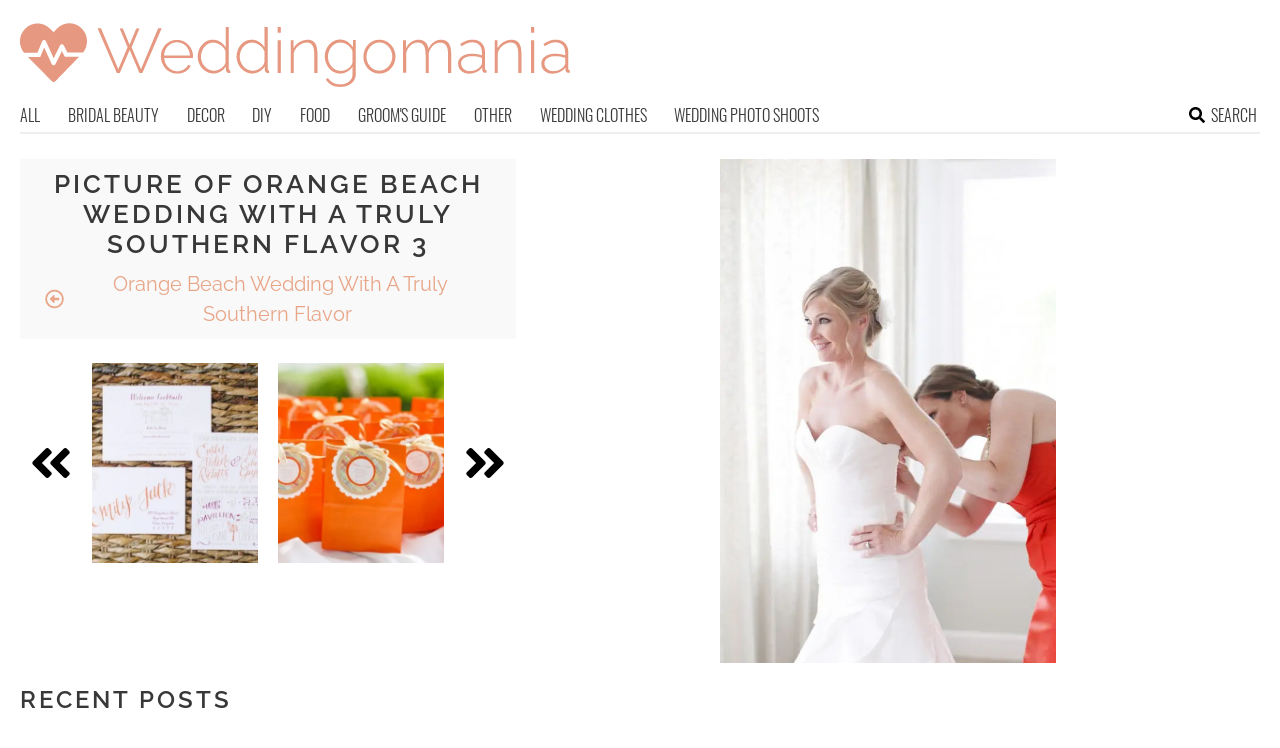

--- FILE ---
content_type: text/html; charset=UTF-8
request_url: https://www.weddingomania.com/orange-beach-wedding-with-a-truly-southern-flavor/pictures/36158/
body_size: 11039
content:
<!DOCTYPE html>
<html lang="en-US">
<head>
<meta charset="UTF-8">
<meta name="viewport" content="width=device-width, initial-scale=1">

			<link rel='dns-prefetch' href='https://i.weddingomania.com' />
			<script async src="https://pagead2.googlesyndication.com/pagead/js/adsbygoogle.js?client=ca-pub-7958472158675518" crossorigin="anonymous"></script>
			

<title>Picture of orange beach wedding with a truly southern flavor  3</title>
<link rel="preload" as="font" href="https://www.weddingomania.com/wp-content/themes/space/fonts/raleway-v19-latin-300.woff2" crossorigin>
<link rel="preload" as="font" href="https://www.weddingomania.com/wp-content/themes/space/fonts/raleway-v19-latin-regular.woff2" crossorigin>
<link rel="preload" as="font" href="https://www.weddingomania.com/wp-content/themes/space/fonts/oswald-v36-latin-300.woff2" crossorigin>
<link rel="preload" as="font" href="https://www.weddingomania.com/wp-content/themes/space/lib/font-awesome/fonts/fontawesome-webfont.woff2?v=4.7.0" crossorigin>
<link rel="profile" href="https://gmpg.org/xfn/11">
<link rel="pingback" href="https://www.weddingomania.com/xmlrpc.php">
	<link rel="ico" type="image/ico" href="/favicon.ico" />	
<link rel="alternate" type="application/rss+xml" title="Weddingomania RSS Feed" href="https://www.weddingomania.com/feed/" />
	<link rel="preload" href="https://i.weddingomania.com/orange-beach-wedding-with-a-truly-southern-flavor-3.jpg" as="image">	
<link rel="preload" href="https://www.weddingomania.com/wp-content/themes/space/fonts/raleway-v19-latin-300.woff2" as="font" type="font/woff2" crossorigin>
<link rel="preload" href="https://www.weddingomania.com/wp-content/themes/space/fonts/raleway-v19-latin-regular.woff2" as="font" type="font/woff2" crossorigin>
<link rel="preload" href="https://www.weddingomania.com/wp-content/themes/space/fonts/raleway-v19-latin-600.woff2" as="font" type="font/woff2" crossorigin>
<link rel="preload" href="https://www.weddingomania.com/wp-content/themes/space/fonts/oswald-v36-latin-300.woff2" as="font" type="font/woff2" crossorigin>
<meta name='robots' content='noindex, follow' />

	<!-- This site is optimized with the Yoast SEO plugin v23.7 - https://yoast.com/wordpress/plugins/seo/ -->
	<meta property="og:locale" content="en_US" />
	<meta property="og:type" content="article" />
	<meta property="og:title" content="orange-beach-wedding-with-a-truly-southern-flavor-3 - Weddingomania" />
	<meta property="og:url" content="https://www.weddingomania.com/orange-beach-wedding-with-a-truly-southern-flavor/pictures/36158/" />
	<meta property="og:site_name" content="Weddingomania" />
	<meta property="article:modified_time" content="2014-10-27T05:18:27+00:00" />
	<meta property="og:image" content="https://www.weddingomania.com/orange-beach-wedding-with-a-truly-southern-flavor/pictures/36158" />
	<meta property="og:image:width" content="575" />
	<meta property="og:image:height" content="862" />
	<meta property="og:image:type" content="image/jpeg" />
	<meta name="twitter:card" content="summary_large_image" />
	<script type="application/ld+json" class="yoast-schema-graph">{"@context":"https://schema.org","@graph":[{"@type":"WebPage","@id":"https://www.weddingomania.com/orange-beach-wedding-with-a-truly-southern-flavor/pictures/36158/","url":"https://www.weddingomania.com/orange-beach-wedding-with-a-truly-southern-flavor/pictures/36158/","name":"orange-beach-wedding-with-a-truly-southern-flavor-3 - Weddingomania","isPartOf":{"@id":"https://www.weddingomania.com/#website"},"primaryImageOfPage":{"@id":"https://www.weddingomania.com/orange-beach-wedding-with-a-truly-southern-flavor/pictures/36158/#primaryimage"},"image":{"@id":"https://www.weddingomania.com/orange-beach-wedding-with-a-truly-southern-flavor/pictures/36158/#primaryimage"},"thumbnailUrl":"https://i.weddingomania.com/orange-beach-wedding-with-a-truly-southern-flavor-3.jpg","datePublished":"2014-10-27T05:17:20+00:00","dateModified":"2014-10-27T05:18:27+00:00","breadcrumb":{"@id":"https://www.weddingomania.com/orange-beach-wedding-with-a-truly-southern-flavor/pictures/36158/#breadcrumb"},"inLanguage":"en-US","potentialAction":[{"@type":"ReadAction","target":["https://www.weddingomania.com/orange-beach-wedding-with-a-truly-southern-flavor/pictures/36158/"]}]},{"@type":"ImageObject","inLanguage":"en-US","@id":"https://www.weddingomania.com/orange-beach-wedding-with-a-truly-southern-flavor/pictures/36158/#primaryimage","url":"https://i.weddingomania.com/orange-beach-wedding-with-a-truly-southern-flavor-3.jpg","contentUrl":"https://i.weddingomania.com/orange-beach-wedding-with-a-truly-southern-flavor-3.jpg","width":575,"height":862},{"@type":"BreadcrumbList","@id":"https://www.weddingomania.com/orange-beach-wedding-with-a-truly-southern-flavor/pictures/36158/#breadcrumb","itemListElement":[{"@type":"ListItem","position":1,"name":"Home","item":"https://www.weddingomania.com/"},{"@type":"ListItem","position":2,"name":"Orange Beach Wedding With A Truly Southern Flavor","item":"https://www.weddingomania.com/orange-beach-wedding-with-a-truly-southern-flavor/"},{"@type":"ListItem","position":3,"name":"orange-beach-wedding-with-a-truly-southern-flavor-3"}]},{"@type":"WebSite","@id":"https://www.weddingomania.com/#website","url":"https://www.weddingomania.com/","name":"Weddingomania","description":"All things wedding. Bridal and groom looks, guest outfits, venue decor, and so on.","potentialAction":[{"@type":"SearchAction","target":{"@type":"EntryPoint","urlTemplate":"https://www.weddingomania.com/?s={search_term_string}"},"query-input":{"@type":"PropertyValueSpecification","valueRequired":true,"valueName":"search_term_string"}}],"inLanguage":"en-US"}]}</script>
	<!-- / Yoast SEO plugin. -->


<link rel='prev' href='https://www.weddingomania.com/orange-beach-wedding-with-a-truly-southern-flavor/pictures/36157/'><link rel='next' href='https://www.weddingomania.com/orange-beach-wedding-with-a-truly-southern-flavor/pictures/36159/'><link rel='dns-prefetch' href='//ajax.googleapis.com' />
<link rel='dns-prefetch' href='//www.weddingomania.com' />

<link rel='stylesheet' id='toplytics-css' href='https://www.weddingomania.com/wp-content/plugins/toplytics/components/../resources/frontend/css/toplytics-public.css?ver=4.1' type='text/css' media='all' />
<link rel='stylesheet' id='orgseries-default-css-css' href='https://www.weddingomania.com/wp-content/plugins/organize-series/orgSeries.css?ver=617048e4aee1ac6709fca8ba9431032d' type='text/css' media='all' />
<link rel='stylesheet' id='style-css' href='https://www.weddingomania.com/wp-content/themes/space/style.css?ver=1738484571' type='text/css' media='all' />
<link rel='stylesheet' id='prefix-font-awesome-css' href='https://www.weddingomania.com/wp-content/themes/space/lib/font-awesome/css/font-awesome.min.css?ver=617048e4aee1ac6709fca8ba9431032d' type='text/css' media='all' />
<script type="text/javascript" src="https://ajax.googleapis.com/ajax/libs/jquery/3.6.0/jquery.min.js" id="jquery-js"></script>
<script type="text/javascript" src="https://www.weddingomania.com/wp-content/themes/space/js/min/main-min.js?ver=617048e4aee1ac6709fca8ba9431032d" id="main-js" data-rocket-defer defer></script>
<script type="text/javascript" src="https://www.weddingomania.com/wp-content/themes/space/js/min/scrollIt-min.js?ver=617048e4aee1ac6709fca8ba9431032d" id="scrollIt-js" data-rocket-defer defer></script>
<link rel="https://api.w.org/" href="https://www.weddingomania.com/wp-json/" /><link rel="alternate" title="JSON" type="application/json" href="https://www.weddingomania.com/wp-json/wp/v2/media/36158" /><link rel='shortlink' href='https://www.weddingomania.com/?p=36158' />
<link rel="alternate" title="oEmbed (JSON)" type="application/json+oembed" href="https://www.weddingomania.com/wp-json/oembed/1.0/embed?url=https%3A%2F%2Fwww.weddingomania.com%2Forange-beach-wedding-with-a-truly-southern-flavor%2Fpictures%2F36158%2F" />
<link rel="alternate" title="oEmbed (XML)" type="text/xml+oembed" href="https://www.weddingomania.com/wp-json/oembed/1.0/embed?url=https%3A%2F%2Fwww.weddingomania.com%2Forange-beach-wedding-with-a-truly-southern-flavor%2Fpictures%2F36158%2F&#038;format=xml" />
<noscript><style id="rocket-lazyload-nojs-css">.rll-youtube-player, [data-lazy-src]{display:none !important;}</style></noscript></head>


<body class="attachment attachment-template-default single single-attachment postid-36158 attachmentid-36158 attachment-jpeg blog-weddingomania desktop chrome">
	
<svg width="0" height="0" class="hidden">
	<symbol xmlns="http://www.w3.org/2000/svg" viewBox="0 0 448 512" id="angle-double-left">
    	<path d="M223.7 239l136-136c9.4-9.4 24.6-9.4 33.9 0l22.6 22.6c9.4 9.4 9.4 24.6 0 33.9L319.9 256l96.4 96.4c9.4 9.4 9.4 24.6 0 33.9L393.7 409c-9.4 9.4-24.6 9.4-33.9 0l-136-136c-9.5-9.4-9.5-24.6-.1-34zm-192 34l136 136c9.4 9.4 24.6 9.4 33.9 0l22.6-22.6c9.4-9.4 9.4-24.6 0-33.9L127.9 256l96.4-96.4c9.4-9.4 9.4-24.6 0-33.9L201.7 103c-9.4-9.4-24.6-9.4-33.9 0l-136 136c-9.5 9.4-9.5 24.6-.1 34z"></path>
	</symbol>
	<symbol xmlns="http://www.w3.org/2000/svg" viewBox="0 0 448 512" id="angle-double-right">
    	<path d="M224.3 273l-136 136c-9.4 9.4-24.6 9.4-33.9 0l-22.6-22.6c-9.4-9.4-9.4-24.6 0-33.9l96.4-96.4-96.4-96.4c-9.4-9.4-9.4-24.6 0-33.9L54.3 103c9.4-9.4 24.6-9.4 33.9 0l136 136c9.5 9.4 9.5 24.6.1 34zm192-34l-136-136c-9.4-9.4-24.6-9.4-33.9 0l-22.6 22.6c-9.4 9.4-9.4 24.6 0 33.9l96.4 96.4-96.4 96.4c-9.4 9.4-9.4 24.6 0 33.9l22.6 22.6c9.4 9.4 24.6 9.4 33.9 0l136-136c9.4-9.2 9.4-24.4 0-33.8z"></path>
	</symbol>
  <symbol xmlns="http://www.w3.org/2000/svg" viewBox="0 0 512 512" id="arrow-alt-circle-left">
    <path d="M8 256c0 137 111 248 248 248s248-111 248-248S393 8 256 8 8 119 8 256zm448 0c0 110.5-89.5 200-200 200S56 366.5 56 256 145.5 56 256 56s200 89.5 200 200zm-72-20v40c0 6.6-5.4 12-12 12H256v67c0 10.7-12.9 16-20.5 8.5l-99-99c-4.7-4.7-4.7-12.3 0-17l99-99c7.6-7.6 20.5-2.2 20.5 8.5v67h116c6.6 0 12 5.4 12 12z"></path>
  </symbol>
  <symbol xmlns="http://www.w3.org/2000/svg" viewBox="0 0 448 512" id="bars">
    <path d="M16 132h416c8.837 0 16-7.163 16-16V76c0-8.837-7.163-16-16-16H16C7.163 60 0 67.163 0 76v40c0 8.837 7.163 16 16 16zm0 160h416c8.837 0 16-7.163 16-16v-40c0-8.837-7.163-16-16-16H16c-8.837 0-16 7.163-16 16v40c0 8.837 7.163 16 16 16zm0 160h416c8.837 0 16-7.163 16-16v-40c0-8.837-7.163-16-16-16H16c-8.837 0-16 7.163-16 16v40c0 8.837 7.163 16 16 16z"></path>
  </symbol>
  <symbol xmlns="http://www.w3.org/2000/svg" viewBox="0 0 320 512" id="bolt">
    <path d="M296 160H180.6l42.6-129.8C227.2 15 215.7 0 200 0H56C44 0 33.8 8.9 32.2 20.8l-32 240C-1.7 275.2 9.5 288 24 288h118.7L96.6 482.5c-3.6 15.2 8 29.5 23.3 29.5 8.4 0 16.4-4.4 20.8-12l176-304c9.3-15.9-2.2-36-20.7-36z"></path>
  </symbol>
  <symbol xmlns="http://www.w3.org/2000/svg" viewBox="0 0 448 512" id="envelope-square">
    <path d="M400 32H48C21.49 32 0 53.49 0 80v352c0 26.51 21.49 48 48 48h352c26.51 0 48-21.49 48-48V80c0-26.51-21.49-48-48-48zM178.117 262.104C87.429 196.287 88.353 196.121 64 177.167V152c0-13.255 10.745-24 24-24h272c13.255 0 24 10.745 24 24v25.167c-24.371 18.969-23.434 19.124-114.117 84.938-10.5 7.655-31.392 26.12-45.883 25.894-14.503.218-35.367-18.227-45.883-25.895zM384 217.775V360c0 13.255-10.745 24-24 24H88c-13.255 0-24-10.745-24-24V217.775c13.958 10.794 33.329 25.236 95.303 70.214 14.162 10.341 37.975 32.145 64.694 32.01 26.887.134 51.037-22.041 64.72-32.025 61.958-44.965 81.325-59.406 95.283-70.199z"></path>
  </symbol>
  <symbol xmlns="http://www.w3.org/2000/svg" viewBox="0 0 352 512" id="times">
    <path d="M242.72 256l100.07-100.07c12.28-12.28 12.28-32.19 0-44.48l-22.24-22.24c-12.28-12.28-32.19-12.28-44.48 0L176 189.28 75.93 89.21c-12.28-12.28-32.19-12.28-44.48 0L9.21 111.45c-12.28 12.28-12.28 32.19 0 44.48L109.28 256 9.21 356.07c-12.28 12.28-12.28 32.19 0 44.48l22.24 22.24c12.28 12.28 32.2 12.28 44.48 0L176 322.72l100.07 100.07c12.28 12.28 32.2 12.28 44.48 0l22.24-22.24c12.28-12.28 12.28-32.19 0-44.48L242.72 256z"></path>
  </symbol>
  <symbol xmlns="http://www.w3.org/2000/svg" viewBox="0 0 448 512" id="facebook-square">
    <path d="M400 32H48A48 48 0 000 80v352a48 48 0 0048 48h137.25V327.69h-63V256h63v-54.64c0-62.15 37-96.48 93.67-96.48 27.14 0 55.52 4.84 55.52 4.84v61h-31.27c-30.81 0-40.42 19.12-40.42 38.73V256h68.78l-11 71.69h-57.78V480H400a48 48 0 0048-48V80a48 48 0 00-48-48z"></path>
  </symbol>
  <symbol xmlns="http://www.w3.org/2000/svg" viewBox="0 0 448 512" id="youtube-square">
 	<path d="M400 32H48A48 48 0 000 80v352a48 48 0 0048 48h352a48 48 0 0048-48V80a48 48 0 00-48-48z"/>
  	<path fill="#FFFFFF" d="M180 160l120 96-120 96V160z"/>
  </symbol>
  <symbol xmlns="http://www.w3.org/2000/svg" viewBox="0 0 448 512" id="rss-square">
    <path d="M400 32H48C21.49 32 0 53.49 0 80v352c0 26.51 21.49 48 48 48h352c26.51 0 48-21.49 48-48V80c0-26.51-21.49-48-48-48zM112 416c-26.51 0-48-21.49-48-48s21.49-48 48-48 48 21.49 48 48-21.49 48-48 48zm157.533 0h-34.335c-6.011 0-11.051-4.636-11.442-10.634-5.214-80.05-69.243-143.92-149.123-149.123-5.997-.39-10.633-5.431-10.633-11.441v-34.335c0-6.535 5.468-11.777 11.994-11.425 110.546 5.974 198.997 94.536 204.964 204.964.352 6.526-4.89 11.994-11.425 11.994zm103.027 0h-34.334c-6.161 0-11.175-4.882-11.427-11.038-5.598-136.535-115.204-246.161-251.76-251.76C68.882 152.949 64 147.935 64 141.774V107.44c0-6.454 5.338-11.664 11.787-11.432 167.83 6.025 302.21 141.191 308.205 308.205.232 6.449-4.978 11.787-11.432 11.787z"></path>
  </symbol>
  <symbol xmlns="http://www.w3.org/2000/svg" viewBox="0 0 448 512" id="pinterest-square">
    <path d="M448 80v352c0 26.5-21.5 48-48 48H154.4c9.8-16.4 22.4-40 27.4-59.3 3-11.5 15.3-58.4 15.3-58.4 8 15.3 31.4 28.2 56.3 28.2 74.1 0 127.4-68.1 127.4-152.7 0-81.1-66.2-141.8-151.4-141.8-106 0-162.2 71.1-162.2 148.6 0 36 19.2 80.8 49.8 95.1 4.7 2.2 7.1 1.2 8.2-3.3.8-3.4 5-20.1 6.8-27.8.6-2.5.3-4.6-1.7-7-10.1-12.3-18.3-34.9-18.3-56 0-54.2 41-106.6 110.9-106.6 60.3 0 102.6 41.1 102.6 99.9 0 66.4-33.5 112.4-77.2 112.4-24.1 0-42.1-19.9-36.4-44.4 6.9-29.2 20.3-60.7 20.3-81.8 0-53-75.5-45.7-75.5 25 0 21.7 7.3 36.5 7.3 36.5-31.4 132.8-36.1 134.5-29.6 192.6l2.2.8H48c-26.5 0-48-21.5-48-48V80c0-26.5 21.5-48 48-48h352c26.5 0 48 21.5 48 48z"></path>
  </symbol>
  <symbol xmlns="http://www.w3.org/2000/svg" viewBox="0 0 512 512" id="search">
    <path d="M505 442.7L405.3 343c-4.5-4.5-10.6-7-17-7H372c27.6-35.3 44-79.7 44-128C416 93.1 322.9 0 208 0S0 93.1 0 208s93.1 208 208 208c48.3 0 92.7-16.4 128-44v16.3c0 6.4 2.5 12.5 7 17l99.7 99.7c9.4 9.4 24.6 9.4 33.9 0l28.3-28.3c9.4-9.4 9.4-24.6.1-34zM208 336c-70.7 0-128-57.2-128-128 0-70.7 57.2-128 128-128 70.7 0 128 57.2 128 128 0 70.7-57.2 128-128 128z"></path>
  </symbol>
  <symbol xmlns="http://www.w3.org/2000/svg" viewBox="0 0 640 512" id="users">
    <path d="M96 224c35.3 0 64-28.7 64-64s-28.7-64-64-64-64 28.7-64 64 28.7 64 64 64zm448 0c35.3 0 64-28.7 64-64s-28.7-64-64-64-64 28.7-64 64 28.7 64 64 64zm32 32h-64c-17.6 0-33.5 7.1-45.1 18.6 40.3 22.1 68.9 62 75.1 109.4h66c17.7 0 32-14.3 32-32v-32c0-35.3-28.7-64-64-64zm-256 0c61.9 0 112-50.1 112-112S381.9 32 320 32 208 82.1 208 144s50.1 112 112 112zm76.8 32h-8.3c-20.8 10-43.9 16-68.5 16s-47.6-6-68.5-16h-8.3C179.6 288 128 339.6 128 403.2V432c0 26.5 21.5 48 48 48h288c26.5 0 48-21.5 48-48v-28.8c0-63.6-51.6-115.2-115.2-115.2zm-223.7-13.4C161.5 263.1 145.6 256 128 256H64c-35.3 0-64 28.7-64 64v32c0 17.7 14.3 32 32 32h65.9c6.3-47.4 34.9-87.3 75.2-109.4z"></path>
  </symbol>
  <symbol xmlns="http://www.w3.org/2000/svg" viewBox="0 0 320 512" id="angle-double-down">
    <path d="M143 256.3L7 120.3c-9.4-9.4-9.4-24.6 0-33.9l22.6-22.6c9.4-9.4 24.6-9.4 33.9 0l96.4 96.4 96.4-96.4c9.4-9.4 24.6-9.4 33.9 0L313 86.3c9.4 9.4 9.4 24.6 0 33.9l-136 136c-9.4 9.5-24.6 9.5-34 .1zm34 192l136-136c9.4-9.4 9.4-24.6 0-33.9l-22.6-22.6c-9.4-9.4-24.6-9.4-33.9 0L160 352.1l-96.4-96.4c-9.4-9.4-24.6-9.4-33.9 0L7 278.3c-9.4 9.4-9.4 24.6 0 33.9l136 136c9.4 9.5 24.6 9.5 34 .1z"></path>
  </symbol>
  <symbol xmlns="http://www.w3.org/2000/svg" viewBox="0 0 320 512" id="angle-double-up">
    <path d="M177 255.7l136 136c9.4 9.4 9.4 24.6 0 33.9l-22.6 22.6c-9.4 9.4-24.6 9.4-33.9 0L160 351.9l-96.4 96.4c-9.4 9.4-24.6 9.4-33.9 0L7 425.7c-9.4-9.4-9.4-24.6 0-33.9l136-136c9.4-9.5 24.6-9.5 34-.1zm-34-192L7 199.7c-9.4 9.4-9.4 24.6 0 33.9l22.6 22.6c9.4 9.4 24.6 9.4 33.9 0l96.4-96.4 96.4 96.4c9.4 9.4 24.6 9.4 33.9 0l22.6-22.6c9.4-9.4 9.4-24.6 0-33.9l-136-136c-9.2-9.4-24.4-9.4-33.8 0z"></path>
  </symbol>
  <symbol xmlns="http://www.w3.org/2000/svg" viewBox="0 0 256 512" id="angle-left">
    <path d="M31.7 239l136-136c9.4-9.4 24.6-9.4 33.9 0l22.6 22.6c9.4 9.4 9.4 24.6 0 33.9L127.9 256l96.4 96.4c9.4 9.4 9.4 24.6 0 33.9L201.7 409c-9.4 9.4-24.6 9.4-33.9 0l-136-136c-9.5-9.4-9.5-24.6-.1-34z"></path>
  </symbol>
  <symbol xmlns="http://www.w3.org/2000/svg" viewBox="0 0 256 512" id="angle-right">
    <path d="M224.3 273l-136 136c-9.4 9.4-24.6 9.4-33.9 0l-22.6-22.6c-9.4-9.4-9.4-24.6 0-33.9l96.4-96.4-96.4-96.4c-9.4-9.4-9.4-24.6 0-33.9L54.3 103c9.4-9.4 24.6-9.4 33.9 0l136 136c9.5 9.4 9.5 24.6.1 34z"></path>
  </symbol>
</svg>

	<svg xmlns="http://www.w3.org/2000/svg" style="display:none">
		<symbol id="logo" viewBox="0 0 656 81.1">
			<g>
				<path fill="#E69880" d="M118.9,11.3h3.8l8,19.4l8-19.4h3.8l-9.4,22.5l11.2,26l20.5-48.9h4.2L146,64.4h-3.5l-11.7-27.5l-11.8,27.5
					h-3.5L92.5,10.9h4.1l20.6,48.9l11.1-26L118.9,11.3z"/>
				<path fill="#E69880" d="M187.4,65.1c-2.8,0-5.3-0.5-7.7-1.6c-2.4-1.1-4.4-2.5-6.1-4.4c-1.7-1.9-3.1-4-4.1-6.5
					c-1-2.5-1.5-5.1-1.5-7.8c0-3.7,0.8-7,2.5-10c1.7-3,3.9-5.4,6.9-7.2c2.9-1.8,6.2-2.7,9.8-2.7c3.7,0,7,0.9,9.9,2.8
					c2.9,1.9,5.1,4.3,6.8,7.3c1.7,3,2.5,6.3,2.5,9.9c0,0.3,0,0.6,0,0.9c0,0.3,0,0.5-0.1,0.7H172c0.2,2.9,1,5.6,2.5,8
					c1.5,2.4,3.3,4.3,5.6,5.7c2.3,1.4,4.8,2.1,7.5,2.1s5.3-0.7,7.7-2.1c2.4-1.4,4.1-3.2,5-5.4l3.3,0.9c-0.8,1.9-1.9,3.5-3.6,5
					c-1.6,1.5-3.5,2.6-5.7,3.4S189.8,65.1,187.4,65.1z M171.8,43.4h30.9c-0.2-3-1-5.7-2.4-8.1c-1.4-2.3-3.2-4.2-5.5-5.5
					c-2.3-1.3-4.8-2-7.6-2c-2.8,0-5.3,0.7-7.5,2c-2.3,1.3-4.1,3.2-5.5,5.5C172.9,37.7,172,40.4,171.8,43.4z"/>
				<path fill="#E69880" d="M212,44.9c0-3.6,0.8-7,2.3-10c1.6-3,3.7-5.5,6.4-7.4s5.8-2.8,9.3-2.8c3.4,0,6.4,0.9,9.1,2.7s4.7,4,6.2,6.5
					V9.4h3.8v50c0,0.6,0.1,1.1,0.4,1.4c0.3,0.3,0.7,0.5,1.2,0.5v3.1c-0.8,0.1-1.4,0.1-1.8,0.1c-0.9-0.2-1.7-0.6-2.3-1.3
					c-0.6-0.7-0.9-1.5-0.9-2.3v-4.4c-1.6,2.6-3.8,4.7-6.5,6.2c-2.7,1.6-5.5,2.3-8.4,2.3c-2.7,0-5.2-0.6-7.5-1.7c-2.3-1.1-4.3-2.6-6-4.5
					c-1.7-1.9-3-4-3.9-6.4C212.4,50,212,47.5,212,44.9z M245.2,51.2V38.4c-0.7-1.9-1.8-3.6-3.4-5.2c-1.6-1.6-3.3-2.8-5.3-3.7
					c-2-0.9-3.9-1.4-5.8-1.4c-2.3,0-4.3,0.5-6.1,1.4c-1.8,0.9-3.4,2.2-4.7,3.8c-1.3,1.6-2.3,3.4-3,5.4c-0.7,2-1.1,4.1-1.1,6.3
					c0,2.2,0.4,4.3,1.2,6.3c0.8,2,1.9,3.8,3.4,5.4s3.1,2.8,5,3.7c1.9,0.9,3.9,1.3,6.1,1.3c1.4,0,2.8-0.3,4.3-0.8c1.5-0.5,3-1.3,4.4-2.3
					c1.4-1,2.5-2.1,3.5-3.4C244.6,54,245.1,52.6,245.2,51.2z"/>
				<path fill="#E69880" d="M258.3,44.9c0-3.6,0.8-7,2.3-10c1.6-3,3.7-5.5,6.4-7.4s5.8-2.8,9.3-2.8c3.4,0,6.4,0.9,9.1,2.7
					s4.7,4,6.2,6.5V9.4h3.8v50c0,0.6,0.1,1.1,0.4,1.4c0.3,0.3,0.7,0.5,1.2,0.5v3.1c-0.8,0.1-1.4,0.1-1.8,0.1c-0.9-0.2-1.7-0.6-2.3-1.3
					c-0.6-0.7-0.9-1.5-0.9-2.3v-4.4c-1.6,2.6-3.8,4.7-6.5,6.2c-2.7,1.6-5.5,2.3-8.4,2.3c-2.7,0-5.2-0.6-7.5-1.7c-2.3-1.1-4.3-2.6-6-4.5
					c-1.7-1.9-3-4-3.9-6.4C258.7,50,258.3,47.5,258.3,44.9z M291.5,51.2V38.4c-0.7-1.9-1.8-3.6-3.4-5.2c-1.6-1.6-3.3-2.8-5.3-3.7
					c-2-0.9-3.9-1.4-5.8-1.4c-2.3,0-4.3,0.5-6.1,1.4c-1.8,0.9-3.4,2.2-4.7,3.8c-1.3,1.6-2.3,3.4-3,5.4c-0.7,2-1.1,4.1-1.1,6.3
					c0,2.2,0.4,4.3,1.2,6.3c0.8,2,1.9,3.8,3.4,5.4s3.1,2.8,5,3.7c1.9,0.9,3.9,1.3,6.1,1.3c1.4,0,2.8-0.3,4.3-0.8c1.5-0.5,3-1.3,4.4-2.3
					c1.4-1,2.5-2.1,3.5-3.4C290.8,54,291.4,52.6,291.5,51.2z"/>
				<path fill="#E69880" d="M307.3,16.3V9.4h3.8v6.9H307.3z M307.3,64.4V25.2h3.8v39.1H307.3z"/>
				<path fill="#E69880" d="M354.8,64.4h-3.8V42.6c0-5-0.7-8.7-2.1-11c-1.4-2.3-3.7-3.5-6.8-3.5c-2.2,0-4.4,0.5-6.5,1.6
					c-2.1,1-4,2.5-5.6,4.3c-1.6,1.8-2.7,3.9-3.4,6.2v24.1h-3.8V25.3h3.5v9.4c1.1-2,2.5-3.7,4.2-5.2c1.8-1.5,3.7-2.6,5.9-3.5
					c2.2-0.8,4.4-1.3,6.7-1.3c2.2,0,4,0.4,5.5,1.2c1.5,0.8,2.7,1.9,3.6,3.3c0.9,1.5,1.6,3.2,2,5.4c0.4,2.2,0.6,4.6,0.6,7.3V64.4z"/>
				<path fill="#E69880" d="M382,65.1c-2.7,0-5.1-0.6-7.4-1.7c-2.3-1.1-4.2-2.6-5.9-4.6c-1.6-1.9-2.9-4.1-3.8-6.5
					c-0.9-2.4-1.4-4.9-1.4-7.4c0-2.7,0.4-5.2,1.3-7.7c0.9-2.5,2.1-4.6,3.8-6.5c1.6-1.9,3.5-3.4,5.8-4.5c2.2-1.1,4.7-1.7,7.4-1.7
					c3.4,0,6.4,0.9,8.9,2.6c2.5,1.8,4.7,3.9,6.4,6.5v-8.5h3.5v39.8c0,3.5-0.9,6.5-2.6,8.9c-1.7,2.4-4,4.2-6.8,5.4
					c-2.8,1.2-5.8,1.8-9.1,1.8c-4.6,0-8.2-0.8-10.9-2.5c-2.7-1.7-4.9-3.8-6.5-6.5l2.6-1.7c1.6,2.6,3.7,4.5,6.3,5.8
					c2.7,1.3,5.5,1.9,8.5,1.9c2.7,0,5.1-0.5,7.3-1.5c2.2-1,4-2.4,5.3-4.3c1.3-1.9,2-4.3,2-7v-8.6c-1.6,2.6-3.7,4.6-6.4,6.1
					C387.7,64.4,384.9,65.1,382,65.1z M382.9,61.9c1.7,0,3.3-0.3,4.8-0.9c1.6-0.6,3-1.4,4.3-2.4c1.3-1,2.4-2.2,3.2-3.4
					c0.9-1.3,1.4-2.5,1.5-3.8V38.5c-0.8-2-1.9-3.8-3.4-5.4c-1.5-1.6-3.2-2.8-5.2-3.7c-1.9-0.9-3.9-1.3-5.9-1.3c-2.4,0-4.5,0.5-6.3,1.5
					c-1.9,1-3.4,2.3-4.7,4c-1.3,1.6-2.3,3.5-2.9,5.5c-0.7,2-1,4.1-1,6.1c0,2.3,0.4,4.4,1.2,6.4c0.8,2,1.9,3.8,3.4,5.4
					c1.4,1.6,3.1,2.8,5,3.7C378.7,61.4,380.8,61.9,382.9,61.9z"/>
				<path fill="#E69880" d="M428.7,65.1c-2.8,0-5.3-0.5-7.6-1.6s-4.4-2.5-6.1-4.4c-1.7-1.9-3-4-4-6.4c-1-2.4-1.4-5-1.4-7.7
					c0-2.8,0.5-5.4,1.4-7.8c1-2.4,2.3-4.6,4-6.5c1.7-1.9,3.8-3.3,6.1-4.4s4.9-1.6,7.6-1.6c2.7,0,5.2,0.5,7.5,1.6s4.3,2.5,6.1,4.4
					s3.1,4,4.1,6.5c1,2.4,1.4,5,1.4,7.8c0,2.7-0.5,5.3-1.4,7.7c-1,2.4-2.3,4.6-4,6.4c-1.7,1.9-3.8,3.3-6.1,4.4
					C433.9,64.6,431.4,65.1,428.7,65.1z M413.3,45c0,3.1,0.7,5.9,2.1,8.4c1.4,2.5,3.2,4.5,5.5,6s4.9,2.2,7.7,2.2c2.8,0,5.4-0.8,7.7-2.3
					s4.2-3.6,5.6-6.1c1.4-2.6,2.1-5.4,2.1-8.4c0-3-0.7-5.8-2.1-8.4s-3.2-4.6-5.5-6.1c-2.3-1.5-4.9-2.3-7.7-2.3s-5.4,0.8-7.7,2.3
					c-2.3,1.5-4.2,3.6-5.6,6.1C414,39.1,413.3,41.9,413.3,45z"/>
				<path fill="#E69880" d="M514.4,64.4h-3.8V42.6c0-4.9-0.8-8.6-2.3-10.9c-1.5-2.3-3.9-3.5-7-3.5c-3.2,0-6.1,1.1-8.5,3.4
					c-2.5,2.3-4.2,5.2-5.2,8.7v24.1h-3.8V42.6c0-5-0.8-8.7-2.3-11s-3.8-3.5-7-3.5c-3.2,0-6.1,1.1-8.5,3.3c-2.5,2.2-4.3,5.1-5.3,8.7
					v24.1h-3.8V25.3h3.5v9.4c1.7-3.2,3.8-5.7,6.4-7.4c2.6-1.7,5.5-2.6,8.6-2.6c3.3,0,5.9,1,8,2.9c2.1,1.9,3.3,4.5,3.7,7.7
					c1.9-3.5,4.1-6.1,6.6-7.9s5.5-2.7,8.7-2.7c2.2,0,4,0.4,5.5,1.2c1.5,0.8,2.7,1.9,3.7,3.4c1,1.5,1.7,3.3,2.1,5.4
					c0.4,2.1,0.6,4.6,0.6,7.3V64.4z"/>
				<path fill="#E69880" d="M522.5,53.1c0-2.4,0.7-4.4,2.1-6.1c1.4-1.7,3.3-3.1,5.8-4.1c2.5-1,5.3-1.5,8.5-1.5c2,0,4.1,0.2,6.2,0.5
					c2.2,0.4,4.1,0.8,5.8,1.4v-3.7c0-3.6-1-6.5-3.1-8.6c-2.1-2.1-5-3.2-8.6-3.2c-2,0-4,0.4-6.1,1.2c-2.1,0.8-4.3,2-6.5,3.5l-1.6-2.7
					c2.6-1.7,5-3,7.4-3.9c2.4-0.9,4.8-1.3,7.1-1.3c4.7,0,8.4,1.4,11.1,4.1c2.7,2.7,4.1,6.5,4.1,11.2v19.3c0,0.6,0.1,1,0.4,1.3
					c0.3,0.3,0.7,0.5,1.2,0.5v3.1c-0.5,0-0.8,0.1-1.1,0.1c-0.3,0-0.6,0-0.8,0c-1-0.2-1.7-0.6-2.2-1.2c-0.5-0.7-0.8-1.4-0.9-2.2V58
					c-1.8,2.3-4.1,4-7,5.3c-2.8,1.3-5.8,1.9-8.9,1.9c-2.5,0-4.7-0.5-6.7-1.6c-2-1.1-3.5-2.5-4.7-4.3C523,57.4,522.5,55.4,522.5,53.1z
					 M549.4,56.3c0.5-0.6,0.9-1.3,1.1-1.9c0.3-0.6,0.4-1.1,0.4-1.6v-6.4c-1.8-0.7-3.7-1.2-5.6-1.6c-2-0.3-4-0.5-6-0.5
					c-3.9,0-7.1,0.8-9.5,2.3c-2.4,1.5-3.7,3.6-3.7,6.3c0,1.6,0.4,3.2,1.3,4.6c0.9,1.4,2,2.5,3.6,3.4c1.5,0.8,3.3,1.3,5.3,1.3
					c2.8,0,5.4-0.5,7.8-1.6C546.4,59.4,548.2,58,549.4,56.3z"/>
				<path fill="#E69880" d="M598.1,64.4h-3.8V42.6c0-5-0.7-8.7-2.1-11c-1.4-2.3-3.7-3.5-6.8-3.5c-2.2,0-4.4,0.5-6.5,1.6
					c-2.1,1-4,2.5-5.6,4.3c-1.6,1.8-2.7,3.9-3.4,6.2v24.1h-3.8V25.3h3.5v9.4c1.1-2,2.5-3.7,4.2-5.2c1.8-1.5,3.7-2.6,5.9-3.5
					c2.2-0.8,4.4-1.3,6.7-1.3c2.2,0,4,0.4,5.5,1.2c1.5,0.8,2.7,1.9,3.6,3.3c0.9,1.5,1.6,3.2,2,5.4c0.4,2.2,0.6,4.6,0.6,7.3V64.4z"/>
				<path fill="#E69880" d="M609.5,16.3V9.4h3.8v6.9H609.5z M609.5,64.4V25.2h3.8v39.1H609.5z"/>
				<path fill="#E69880" d="M621.8,53.1c0-2.4,0.7-4.4,2.1-6.1c1.4-1.7,3.3-3.1,5.8-4.1c2.5-1,5.3-1.5,8.5-1.5c2,0,4.1,0.2,6.2,0.5
					c2.2,0.4,4.1,0.8,5.8,1.4v-3.7c0-3.6-1-6.5-3.1-8.6c-2.1-2.1-5-3.2-8.6-3.2c-2,0-4,0.4-6.1,1.2c-2.1,0.8-4.3,2-6.5,3.5l-1.6-2.7
					c2.6-1.7,5-3,7.4-3.9c2.4-0.9,4.8-1.3,7.1-1.3c4.7,0,8.4,1.4,11.1,4.1c2.7,2.7,4.1,6.5,4.1,11.2v19.3c0,0.6,0.1,1,0.4,1.3
					c0.3,0.3,0.7,0.5,1.2,0.5v3.1c-0.5,0-0.8,0.1-1.1,0.1c-0.3,0-0.6,0-0.8,0c-1-0.2-1.7-0.6-2.2-1.2c-0.5-0.7-0.8-1.4-0.9-2.2V58
					c-1.8,2.3-4.1,4-7,5.3c-2.8,1.3-5.8,1.9-8.9,1.9c-2.5,0-4.7-0.5-6.7-1.6c-2-1.1-3.5-2.5-4.7-4.3C622.4,57.4,621.8,55.4,621.8,53.1z
					 M648.8,56.3c0.5-0.6,0.9-1.3,1.1-1.9c0.3-0.6,0.4-1.1,0.4-1.6v-6.4c-1.8-0.7-3.7-1.2-5.6-1.6c-2-0.3-4-0.5-6-0.5
					c-3.9,0-7.1,0.8-9.5,2.3c-2.4,1.5-3.7,3.6-3.7,6.3c0,1.6,0.4,3.2,1.3,4.6c0.9,1.4,2,2.5,3.6,3.4c1.5,0.8,3.3,1.3,5.3,1.3
					c2.8,0,5.4-0.5,7.8-1.6C645.8,59.4,647.6,58,648.8,56.3z"/>
			</g>
			<path fill="#E69880" d="M50,38.2l-7.7,15.6c-0.9,1.9-3.6,1.8-4.5-0.1l-9-19.7l-4.6,11.2L9.5,45.3l28.6,29c1.1,1.1,2.9,1.1,4,0
				L70.5,45l-17,0.1L50,38.2L50,38.2z M73.9,11.6l-0.4-0.4C65.5,3,52.3,3,44.3,11.3l-4.3,4.5l-4.4-4.4c-8.1-8.2-21.3-8.2-29.3,0.1
				l-0.4,0.4C-1.7,19.6-2,32,4.8,40.3l16-0.1l5.6-13.5c0.8-2,3.7-2.1,4.6-0.1l9.2,20.2l7.6-15.3c0.9-1.8,3.5-1.9,4.5,0l4.3,8.6L75.2,40
				C81.9,31.7,81.5,19.3,73.9,11.6L73.9,11.6z"/>
		</symbol>
	</svg>

<div id="page" class="hfeed site">	
	
	<header id="masthead" class="site-header" role="banner">
		<div class="site-header-inner">		
			<div class="site-header-moving">
				<a href="javascript:;" class="menu-toggle" aria-label="Toggle menu"><svg class="icon"><use xlink:href="#bars" class="bars"></use></svg></a>		
			
				<div class="site-branding">					
					<div class="site-title-svg"><a href="https://www.weddingomania.com/" rel="home" title="All things wedding. Bridal and groom looks, guest outfits, venue decor, and so on.">
						<svg class="site-logo"><use xmlns:xlink="http://www.w3.org/1999/xlink" xlink:href="#logo"></use></svg>
					</a></div>				
				</div>		
				
				<a href="javascript:;" class="mob-search" aria-label="Search the site"><svg class="icon"><use xlink:href="#search" class="search"></use></svg></a>
			</div>
			<div class="search-holder">
			<div class="close-btn">
				<a href="javascript:;"><svg class="icon"><use xlink:href="#times"></use></svg></a>
			</div>						
			<div class="search-form-holder">
				<form role="search" method="get" id="searchform" class="search-form" action="/">
					<input class="search-field" type="search" value="" placeholder="Type to search for ideas..." name="s" id="s" />
					<a class="search-submit-button" href="javascript:;"><svg class="icon"><use xlink:href="#search" class="search"></use></svg></a>
					<input type="submit" class="search-submit" value="Search"></input>
				</form>		
					<div class="search-info">BEGIN TYPING YOUR SEARCH ABOVE AND PRESS RETURN TO SEARCH. PRESS ESC TO CANCEL</div>
				</div>
			</div>	

					</div>
		<nav id="site-navigation" class="main-navigation" role="navigation">
			<ul>
				<li><a href="https://www.weddingomania.com/">All</a></li>
									<li class="cat-item cat-item-2336"><a href="https://www.weddingomania.com/category/bridal-beauty/">Bridal Beauty</a>
</li>
	<li class="cat-item cat-item-50"><a href="https://www.weddingomania.com/category/wedding-decor/">Decor</a>
</li>
	<li class="cat-item cat-item-3"><a href="https://www.weddingomania.com/category/diy-wedding/">DIY</a>
</li>
	<li class="cat-item cat-item-27"><a href="https://www.weddingomania.com/category/wedding-food/">Food</a>
</li>
	<li class="cat-item cat-item-2337"><a href="https://www.weddingomania.com/category/grooms-guide/">Groom&#039;s Guide</a>
</li>
	<li class="cat-item cat-item-1"><a href="https://www.weddingomania.com/category/other/">Other</a>
</li>
	<li class="cat-item cat-item-52"><a href="https://www.weddingomania.com/category/wedding-clothes/">Wedding Clothes</a>
</li>
	<li class="cat-item cat-item-1454"><a href="https://www.weddingomania.com/category/wedding-photo-shoots/">Wedding Photo Shoots</a>
</li>
				<li class="nav-search"><a href="javascript:;"><svg class="icon"><use xlink:href="#search"></use></svg> SEARCH</a></li>
			</ul>				
		
		</nav><!-- #site-navigation -->

	</header><!-- #masthead -->		

	
		<div id="content" class="site-content site-content-gallery ">
	
	
	<div id="primary" class="content-area">
		<main id="main" class="site-main" role="main">

			<section class="gallery-picture">
				<div class="gallery-left">
					<div class="gallery-info">
					<header class="page-header">
							<h1 class="page-title">Picture of orange beach wedding with a truly southern flavor  3</h1>
														<div class="go-back-gallery"><a href="https://www.weddingomania.com/orange-beach-wedding-with-a-truly-southern-flavor/" title="Return to Orange Beach Wedding With A Truly Southern Flavor" rel="gallery"><svg class="icon"><use xlink:href="#arrow-alt-circle-left"></use></svg>&nbsp;Orange Beach Wedding With A Truly Southern Flavor</a></div>
												</header><!-- .page-header -->

						
											</div>

					<div class="nav-below">
													<div class="nav-previous"><a href="https://www.weddingomania.com/orange-beach-wedding-with-a-truly-southern-flavor/pictures/36157/" class="nav-arrow"><svg class="icon"><use xlink:href="#angle-double-left"></use></svg></a><a title='orange-beach-wedding-with-a-truly-southern-flavor-2' href='https://www.weddingomania.com/orange-beach-wedding-with-a-truly-southern-flavor/pictures/36157/'><img width="640" height="426" src="data:image/svg+xml,%3Csvg%20xmlns='http://www.w3.org/2000/svg'%20viewBox='0%200%20640%20426'%3E%3C/svg%3E" class="attachment-small size-small" alt="orange-beach-wedding-with-a-truly-southern-flavor-2" decoding="async" fetchpriority="high" data-lazy-srcset="https://i.weddingomania.com/orange-beach-wedding-with-a-truly-southern-flavor-2.jpg 640w, https://i.weddingomania.com/orange-beach-wedding-with-a-truly-southern-flavor-2-200x133.jpg 200w, https://i.weddingomania.com/orange-beach-wedding-with-a-truly-southern-flavor-2-500x332.jpg 500w" data-lazy-sizes="(max-width: 640px) 100vw, 640px" data-lazy-src="https://i.weddingomania.com/orange-beach-wedding-with-a-truly-southern-flavor-2.jpg" /><noscript><img width="640" height="426" src="https://i.weddingomania.com/orange-beach-wedding-with-a-truly-southern-flavor-2.jpg" class="attachment-small size-small" alt="orange-beach-wedding-with-a-truly-southern-flavor-2" decoding="async" fetchpriority="high" srcset="https://i.weddingomania.com/orange-beach-wedding-with-a-truly-southern-flavor-2.jpg 640w, https://i.weddingomania.com/orange-beach-wedding-with-a-truly-southern-flavor-2-200x133.jpg 200w, https://i.weddingomania.com/orange-beach-wedding-with-a-truly-southern-flavor-2-500x332.jpg 500w" sizes="(max-width: 640px) 100vw, 640px" /></noscript></a></div>
																			<div class="nav-next"><a title='orange-beach-wedding-with-a-truly-southern-flavor-4' href='https://www.weddingomania.com/orange-beach-wedding-with-a-truly-southern-flavor/pictures/36159/'><img width="640" height="426" src="data:image/svg+xml,%3Csvg%20xmlns='http://www.w3.org/2000/svg'%20viewBox='0%200%20640%20426'%3E%3C/svg%3E" class="attachment-small size-small" alt="orange-beach-wedding-with-a-truly-southern-flavor-4" decoding="async" data-lazy-srcset="https://i.weddingomania.com/orange-beach-wedding-with-a-truly-southern-flavor-4.jpg 640w, https://i.weddingomania.com/orange-beach-wedding-with-a-truly-southern-flavor-4-200x133.jpg 200w, https://i.weddingomania.com/orange-beach-wedding-with-a-truly-southern-flavor-4-500x332.jpg 500w" data-lazy-sizes="(max-width: 640px) 100vw, 640px" data-lazy-src="https://i.weddingomania.com/orange-beach-wedding-with-a-truly-southern-flavor-4.jpg" /><noscript><img width="640" height="426" src="https://i.weddingomania.com/orange-beach-wedding-with-a-truly-southern-flavor-4.jpg" class="attachment-small size-small" alt="orange-beach-wedding-with-a-truly-southern-flavor-4" decoding="async" srcset="https://i.weddingomania.com/orange-beach-wedding-with-a-truly-southern-flavor-4.jpg 640w, https://i.weddingomania.com/orange-beach-wedding-with-a-truly-southern-flavor-4-200x133.jpg 200w, https://i.weddingomania.com/orange-beach-wedding-with-a-truly-southern-flavor-4-500x332.jpg 500w" sizes="(max-width: 640px) 100vw, 640px" /></noscript></a><a href="https://www.weddingomania.com/orange-beach-wedding-with-a-truly-southern-flavor/pictures/36159/" class="nav-arrow"><svg class="icon"><use xlink:href="#angle-double-right"></use></svg></a></div>
											</div>
				</div>
				<div class="gallery-right">												
						<p class="attachment">
							<img width="575" height="862" src="data:image/svg+xml,%3Csvg%20xmlns='http://www.w3.org/2000/svg'%20viewBox='0%200%20575%20862'%3E%3C/svg%3E" class="attachment-original size-original" alt="Orange beach wedding with a truly southern flavor  3" title="Orange beach wedding with a truly southern flavor  3" data-lazy-srcset="https://i.weddingomania.com/orange-beach-wedding-with-a-truly-southern-flavor-3.jpg 575w, https://i.weddingomania.com/orange-beach-wedding-with-a-truly-southern-flavor-3-500x749.jpg 500w" data-lazy-sizes="(max-width: 575px) 100vw, 575px" data-lazy-src="https://i.weddingomania.com/orange-beach-wedding-with-a-truly-southern-flavor-3.jpg" /><noscript><img width="575" height="862" src="https://i.weddingomania.com/orange-beach-wedding-with-a-truly-southern-flavor-3.jpg" class="attachment-original size-original" alt="Orange beach wedding with a truly southern flavor  3" title="Orange beach wedding with a truly southern flavor  3" srcset="https://i.weddingomania.com/orange-beach-wedding-with-a-truly-southern-flavor-3.jpg 575w, https://i.weddingomania.com/orange-beach-wedding-with-a-truly-southern-flavor-3-500x749.jpg 500w" sizes="(max-width: 575px) 100vw, 575px" /></noscript>													</p>

		
						
																		
				</div>	
			</section>
			
						
									<h2 class="widgettitle">Recent Posts</h2>
					<ul class="recent-posts">
									
						<li>
															<a data-bg="https://i.weddingomania.com/2025/01/blush-lilac-and-mauve-350x525.jpg" href="https://www.weddingomania.com/blush-lilac-wedding-ideas/" title="41 Romantic Blush And Lilac Wedding Ideas" class="popular-image-link rocket-lazyload" style=""></a>	
								<div class="top-link"><a href="https://www.weddingomania.com/blush-lilac-wedding-ideas/" title="41 Romantic Blush And Lilac Wedding Ideas">41 Romantic Blush And Lilac Wedding Ideas</a></div>
						</li>
									
						<li>
															<a data-bg="https://i.weddingomania.com/2025/01/casual-bridal-look-350x525.jpg" href="https://www.weddingomania.com/save-money-on-your-wedding/" title="Full Guide To Save Money On Your Wedding" class="popular-image-link rocket-lazyload" style=""></a>	
								<div class="top-link"><a href="https://www.weddingomania.com/save-money-on-your-wedding/" title="Full Guide To Save Money On Your Wedding">Full Guide To Save Money On Your Wedding</a></div>
						</li>
									
						<li>
															<a data-bg="https://i.weddingomania.com/2025/01/blush-petal-dress-350x525.jpg" href="https://www.weddingomania.com/mint-blush-wedding-ideas/" title="38 Soft Mint And Blush Wedding Ideas" class="popular-image-link rocket-lazyload" style=""></a>	
								<div class="top-link"><a href="https://www.weddingomania.com/mint-blush-wedding-ideas/" title="38 Soft Mint And Blush Wedding Ideas">38 Soft Mint And Blush Wedding Ideas</a></div>
						</li>
									
						<li>
															<a data-bg="https://i.weddingomania.com/2025/01/blush-suit-boutonniere-350x525.jpg" href="https://www.weddingomania.com/blush-yellow-wedding-ideas/" title="39 Romantic Blush And Yellow Wedding Ideas" class="popular-image-link rocket-lazyload" style=""></a>	
								<div class="top-link"><a href="https://www.weddingomania.com/blush-yellow-wedding-ideas/" title="39 Romantic Blush And Yellow Wedding Ideas">39 Romantic Blush And Yellow Wedding Ideas</a></div>
						</li>
									
						<li>
															<a data-bg="https://i.weddingomania.com/2025/01/beige-bridesmaid-dresses-350x525.jpg" href="https://www.weddingomania.com/black-beige-wedding-ideas/" title="42 Refined Black And Beige Wedding Ideas" class="popular-image-link rocket-lazyload" style=""></a>	
								<div class="top-link"><a href="https://www.weddingomania.com/black-beige-wedding-ideas/" title="42 Refined Black And Beige Wedding Ideas">42 Refined Black And Beige Wedding Ideas</a></div>
						</li>
									
						<li>
															<a data-bg="https://i.weddingomania.com/2025/01/pressed-flowers-350x438.jpg" href="https://www.weddingomania.com/grocery-store-to-wedding-cake/" title="How To Turn A Grocery Store Cake In A Wedding One" class="popular-image-link rocket-lazyload" style=""></a>	
								<div class="top-link"><a href="https://www.weddingomania.com/grocery-store-to-wedding-cake/" title="How To Turn A Grocery Store Cake In A Wedding One">How To Turn A Grocery Store Cake In A Wedding One</a></div>
						</li>
									
						<li>
															<a data-bg="https://i.weddingomania.com/2025/01/blue-and-blush-table-350x524.jpg" href="https://www.weddingomania.com/best-spring-wedding-colors/" title="7 Best Spring Wedding Colors Schemes" class="popular-image-link rocket-lazyload" style=""></a>	
								<div class="top-link"><a href="https://www.weddingomania.com/best-spring-wedding-colors/" title="7 Best Spring Wedding Colors Schemes">7 Best Spring Wedding Colors Schemes</a></div>
						</li>
									
						<li>
															<a data-bg="https://i.weddingomania.com/2024/12/bow-and-blooms-350x437.jpg" href="https://www.weddingomania.com/wedding-tea-party-ideas/" title="47 Adorable Wedding Tea Party Ideas" class="popular-image-link rocket-lazyload" style=""></a>	
								<div class="top-link"><a href="https://www.weddingomania.com/wedding-tea-party-ideas/" title="47 Adorable Wedding Tea Party Ideas">47 Adorable Wedding Tea Party Ideas</a></div>
						</li>
									
						<li>
															<a data-bg="https://i.weddingomania.com/2024/12/minimalist-wedding-dress-350x528.jpg" href="https://www.weddingomania.com/2025-wedding-trends/" title="2025 Wedding Trends And 37 Examples" class="popular-image-link rocket-lazyload" style=""></a>	
								<div class="top-link"><a href="https://www.weddingomania.com/2025-wedding-trends/" title="2025 Wedding Trends And 37 Examples">2025 Wedding Trends And 37 Examples</a></div>
						</li>
									
						<li>
															<a data-bg="https://i.weddingomania.com/2024/12/beautiful-dewy-skin-350x537.jpg" href="https://www.weddingomania.com/2025-wedding-makeup-trends/" title="2025 Wedding Makeup Trends And 37 Examples" class="popular-image-link rocket-lazyload" style=""></a>	
								<div class="top-link"><a href="https://www.weddingomania.com/2025-wedding-makeup-trends/" title="2025 Wedding Makeup Trends And 37 Examples">2025 Wedding Makeup Trends And 37 Examples</a></div>
						</li>
									
						<li>
															<a data-bg="https://i.weddingomania.com/2024/12/ballerina-bun-350x467.jpg" href="https://www.weddingomania.com/2025-wedding-hair-trends/" title="2025 Wedding Hair Trends And 39 Examples" class="popular-image-link rocket-lazyload" style=""></a>	
								<div class="top-link"><a href="https://www.weddingomania.com/2025-wedding-hair-trends/" title="2025 Wedding Hair Trends And 39 Examples">2025 Wedding Hair Trends And 39 Examples</a></div>
						</li>
									
						<li>
															<a data-bg="https://i.weddingomania.com/2024/12/bead-fringe-350x490.jpg" href="https://www.weddingomania.com/fringe-tassel-wedding-shoes/" title="35 Fringe And Tassel Wedding Shoes And Boots" class="popular-image-link rocket-lazyload" style=""></a>	
								<div class="top-link"><a href="https://www.weddingomania.com/fringe-tassel-wedding-shoes/" title="35 Fringe And Tassel Wedding Shoes And Boots">35 Fringe And Tassel Wedding Shoes And Boots</a></div>
						</li>
										</ul>
							
		</main><!-- #main -->
	</div><!-- #primary -->

    <script type="text/javascript" async defer data-pin-hover="true" src="//assets.pinterest.com/js/pinit.js"></script>


	</div><!-- #content -->
	
</div><!-- #page -->

<footer id="colophon" class="site-footer" role="contentinfo">
	<div class="site-info">
		© 2012 - 2026 Weddingomania. All Rights Reserved
		<div class="menu-menu-1-container"><ul id="menu-menu-1" class="menu"><li id="menu-item-53646" class="menu-item menu-item-type-post_type menu-item-object-page menu-item-53646"><a href="https://www.weddingomania.com/contact/">Contact Us</a></li>
<li id="menu-item-96400" class="menu-item menu-item-type-post_type menu-item-object-page menu-item-96400"><a href="https://www.weddingomania.com/privacy-policy/">Privacy Policy</a></li>
</ul></div>		
			</div><!-- .site-info -->
</footer><!-- #colophon -->

				<script type='text/javascript'><!--
			var seriesdropdown = document.getElementById("orgseries_dropdown");
			if (seriesdropdown) {
			 function onSeriesChange() {
					if ( seriesdropdown.options[seriesdropdown.selectedIndex].value != ( 0 || -1 ) ) {
						location.href = "https://www.weddingomania.com/series/"+seriesdropdown.options[seriesdropdown.selectedIndex].value;
					}
				}
				seriesdropdown.onchange = onSeriesChange;
			}
			--></script>
			<script>window.lazyLoadOptions=[{elements_selector:"img[data-lazy-src],.rocket-lazyload",data_src:"lazy-src",data_srcset:"lazy-srcset",data_sizes:"lazy-sizes",class_loading:"lazyloading",class_loaded:"lazyloaded",threshold:300,callback_loaded:function(element){if(element.tagName==="IFRAME"&&element.dataset.rocketLazyload=="fitvidscompatible"){if(element.classList.contains("lazyloaded")){if(typeof window.jQuery!="undefined"){if(jQuery.fn.fitVids){jQuery(element).parent().fitVids()}}}}}},{elements_selector:".rocket-lazyload",data_src:"lazy-src",data_srcset:"lazy-srcset",data_sizes:"lazy-sizes",class_loading:"lazyloading",class_loaded:"lazyloaded",threshold:300,}];window.addEventListener('LazyLoad::Initialized',function(e){var lazyLoadInstance=e.detail.instance;if(window.MutationObserver){var observer=new MutationObserver(function(mutations){var image_count=0;var iframe_count=0;var rocketlazy_count=0;mutations.forEach(function(mutation){for(var i=0;i<mutation.addedNodes.length;i++){if(typeof mutation.addedNodes[i].getElementsByTagName!=='function'){continue}
if(typeof mutation.addedNodes[i].getElementsByClassName!=='function'){continue}
images=mutation.addedNodes[i].getElementsByTagName('img');is_image=mutation.addedNodes[i].tagName=="IMG";iframes=mutation.addedNodes[i].getElementsByTagName('iframe');is_iframe=mutation.addedNodes[i].tagName=="IFRAME";rocket_lazy=mutation.addedNodes[i].getElementsByClassName('rocket-lazyload');image_count+=images.length;iframe_count+=iframes.length;rocketlazy_count+=rocket_lazy.length;if(is_image){image_count+=1}
if(is_iframe){iframe_count+=1}}});if(image_count>0||iframe_count>0||rocketlazy_count>0){lazyLoadInstance.update()}});var b=document.getElementsByTagName("body")[0];var config={childList:!0,subtree:!0};observer.observe(b,config)}},!1)</script><script data-no-minify="1" async src="https://www.weddingomania.com/wp-content/plugins/wp-rocket/assets/js/lazyload/17.8.3/lazyload.min.js"></script>
		<script async src="https://www.googletagmanager.com/gtag/js?id=UA-401564-38"></script>
		<script>
		  window.dataLayer = window.dataLayer || [];
		  function gtag(){dataLayer.push(arguments);}
		  gtag('js', new Date());
		
		  gtag('config', 'UA-401564-38');
		</script>
	
<script>var rocket_beacon_data = {"ajax_url":"https:\/\/www.weddingomania.com\/wp-admin\/admin-ajax.php","nonce":"fdbaf3017e","url":"https:\/\/www.weddingomania.com\/orange-beach-wedding-with-a-truly-southern-flavor\/pictures\/36158","is_mobile":false,"width_threshold":1600,"height_threshold":700,"delay":500,"debug":null,"status":{"atf":true},"elements":"img, video, picture, p, main, div, li, svg, section, header, span"}</script><script data-name="wpr-wpr-beacon" src='https://www.weddingomania.com/wp-content/plugins/wp-rocket/assets/js/wpr-beacon.min.js' async></script><script defer src="https://static.cloudflareinsights.com/beacon.min.js/vcd15cbe7772f49c399c6a5babf22c1241717689176015" integrity="sha512-ZpsOmlRQV6y907TI0dKBHq9Md29nnaEIPlkf84rnaERnq6zvWvPUqr2ft8M1aS28oN72PdrCzSjY4U6VaAw1EQ==" data-cf-beacon='{"version":"2024.11.0","token":"927271ee8e2847f38cb0afeb5c513ae7","r":1,"server_timing":{"name":{"cfCacheStatus":true,"cfEdge":true,"cfExtPri":true,"cfL4":true,"cfOrigin":true,"cfSpeedBrain":true},"location_startswith":null}}' crossorigin="anonymous"></script>
</body>
</html>

--- FILE ---
content_type: text/html; charset=utf-8
request_url: https://www.google.com/recaptcha/api2/aframe
body_size: 267
content:
<!DOCTYPE HTML><html><head><meta http-equiv="content-type" content="text/html; charset=UTF-8"></head><body><script nonce="rUGLNTGxuPitmzqDpLJeLQ">/** Anti-fraud and anti-abuse applications only. See google.com/recaptcha */ try{var clients={'sodar':'https://pagead2.googlesyndication.com/pagead/sodar?'};window.addEventListener("message",function(a){try{if(a.source===window.parent){var b=JSON.parse(a.data);var c=clients[b['id']];if(c){var d=document.createElement('img');d.src=c+b['params']+'&rc='+(localStorage.getItem("rc::a")?sessionStorage.getItem("rc::b"):"");window.document.body.appendChild(d);sessionStorage.setItem("rc::e",parseInt(sessionStorage.getItem("rc::e")||0)+1);localStorage.setItem("rc::h",'1769024113565');}}}catch(b){}});window.parent.postMessage("_grecaptcha_ready", "*");}catch(b){}</script></body></html>

--- FILE ---
content_type: application/javascript
request_url: https://www.weddingomania.com/wp-content/themes/space/js/min/main-min.js?ver=617048e4aee1ac6709fca8ba9431032d
body_size: 484
content:
jQuery(document).ready(function(e){"use strict";function s(){event&&event.preventDefault(),e(".serieslist-li-hidden").length>0?(e(".serieslist-li-hidden").each(function(){e(this).removeClass("serieslist-li-hidden"),e(this).show("fast")}),n=0):a>5?(e(".serieslist-ul").children().each(function(s){0===o&&e(this).hasClass("serieslist-li-current")&&(o=s)}),e(".serieslist-li").each(function(s){o-s<3&&o-s>-2?n+=1:(e(this).addClass("serieslist-li-hidden"),e(this).hide("fast"))}),n<4&&e(".serieslist-li").each(function(s){o-s<5&&o-s>-4?(e(this).removeClass("serieslist-li-hidden"),e(this).show("fast")):(e(this).addClass("serieslist-li-hidden"),e(this).hide("fast"))})):a<=5&&e("#show_series").hide()}var t=!1,i=e(".mob-search .search");e(".nav-search a").click(function(){e(".search-holder").fadeIn("fast")}),e(".mob-search").click(function(){t?(t=!1,e(".search-holder").fadeOut("fast"),i.attr("xlink:href","#search")):(t=!0,e(".search-holder").fadeIn("fast"),i.attr("xlink:href","#times"))}),e(".search-holder .close-btn a").click(function(){e(".search-holder").fadeOut("fast")});var o=0,a=e(".serieslist-li").length,n=0;e("#show_series").click(function(){s()}),e(document).ready(function(){s()}),e(document).keyup(function(s){27===s.keyCode&&e(".search-holder .close-btn a").click()});var r=15,l=e(".moving-sidebar");if(l&&l.offset()){l.offset_top=l.offset().top;var c=l.offset_top-r,f=!1;jQuery(window).on("scroll",function(){var s=jQuery(this).scrollTop(),t=e(".widget-area").width();f||(c=l.offset().top),s>=c?(f=!0,l.css("position","fixed"),l.css("top",r),l.css("width",t)):(f=!1,l.css("position","relative"),l.css("top",0))}).trigger("scroll")}e(".toc-wrapper a").on("click",function(s){s.preventDefault();var t=e(this).attr("href").substring(1),i=e("#"+t);i.length?(console.log("Initial target: "+t,i.offset().top),e("html, body").animate({scrollTop:i.offset().top-50},500,function(){var s=i.offset().top;e("html, body").animate({scrollTop:s-50},100,function(){var s=i.offset().top;e("html, body").animate({scrollTop:s-50},100,function(){})})})):console.error("Target Element Not Found: ",t)});var h=!1,d=e(".menu-toggle .bars");e(".menu-toggle").click(function(){h?(h=!1,e(".search-holder").fadeOut("fast"),e("body").addClass("mobile-body"),e(".main-navigation").fadeOut("fast"),d.attr("xlink:href","#bars")):(h=!0,e("body").addClass("mobile-body"),e(".main-navigation").fadeIn("fast"),d.attr("xlink:href","#times"))}),e(".search-submit-button").click(function(){e("#searchform").submit()})});